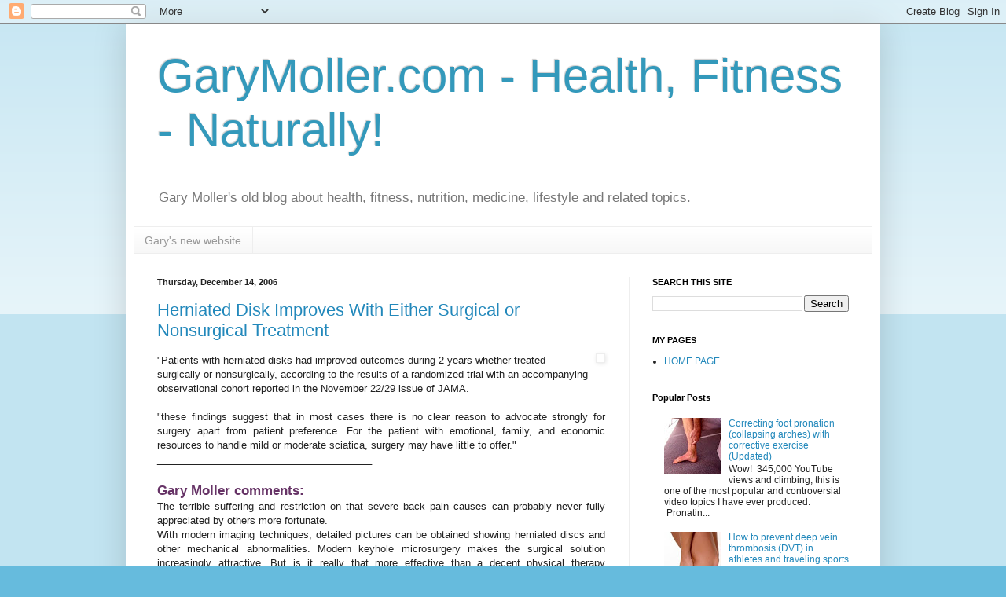

--- FILE ---
content_type: text/html; charset=UTF-8
request_url: http://blog.garymoller.com/2006/12/herniated-disk-improves-with-either.html
body_size: 16652
content:
<!DOCTYPE html>
<html class='v2' dir='ltr' lang='en-GB'>
<head>
<link href='https://www.blogger.com/static/v1/widgets/4128112664-css_bundle_v2.css' rel='stylesheet' type='text/css'/>
<meta content='width=1100' name='viewport'/>
<meta content='text/html; charset=UTF-8' http-equiv='Content-Type'/>
<meta content='blogger' name='generator'/>
<link href='http://blog.garymoller.com/favicon.ico' rel='icon' type='image/x-icon'/>
<link href='http://blog.garymoller.com/2006/12/herniated-disk-improves-with-either.html' rel='canonical'/>
<link rel="alternate" type="application/atom+xml" title="GaryMoller.com - Health, Fitness - Naturally! - Atom" href="http://blog.garymoller.com/feeds/posts/default" />
<link rel="alternate" type="application/rss+xml" title="GaryMoller.com - Health, Fitness - Naturally! - RSS" href="http://blog.garymoller.com/feeds/posts/default?alt=rss" />
<link rel="service.post" type="application/atom+xml" title="GaryMoller.com - Health, Fitness - Naturally! - Atom" href="https://www.blogger.com/feeds/25570835/posts/default" />

<link rel="alternate" type="application/atom+xml" title="GaryMoller.com - Health, Fitness - Naturally! - Atom" href="http://blog.garymoller.com/feeds/2816733003721654441/comments/default" />
<!--Can't find substitution for tag [blog.ieCssRetrofitLinks]-->
<link href='http://www.healthandlifestyle.co.nz/uploaded_images/backandposturesmall33-702249.jpg' rel='image_src'/>
<meta content='http://blog.garymoller.com/2006/12/herniated-disk-improves-with-either.html' property='og:url'/>
<meta content='Herniated Disk Improves With Either Surgical or Nonsurgical Treatment' property='og:title'/>
<meta content=' &quot;Patients with herniated disks had improved outcomes during 2 years whether treated surgically or nonsurgically, according to the results o...' property='og:description'/>
<meta content='https://lh3.googleusercontent.com/blogger_img_proxy/AEn0k_t2BFMsa2jD0ifxHscVvFTxTKcCR21MJ0DAIR6n0rrublM3--mgVJJfy_fNpn90IbZF7iSbOk89p0nh75yokXWz1GDyyPOc35fSMK5YboYsH-Rgh-XxtB7PL99AMeYDDS2o4WjJbIk4U5kmowl7QVGFGK86FSjV=w1200-h630-p-k-no-nu' property='og:image'/>
<title>GaryMoller.com - Health, Fitness - Naturally!: Herniated Disk Improves With Either Surgical or Nonsurgical Treatment</title>
<style id='page-skin-1' type='text/css'><!--
/*
-----------------------------------------------
Blogger Template Style
Name:     Simple
Designer: Blogger
URL:      www.blogger.com
----------------------------------------------- */
/* Content
----------------------------------------------- */
body {
font: normal normal 12px Arial, Tahoma, Helvetica, FreeSans, sans-serif;
color: #222222;
background: #66bbdd none repeat scroll top left;
padding: 0 40px 40px 40px;
}
html body .region-inner {
min-width: 0;
max-width: 100%;
width: auto;
}
h2 {
font-size: 22px;
}
a:link {
text-decoration:none;
color: #2288bb;
}
a:visited {
text-decoration:none;
color: #888888;
}
a:hover {
text-decoration:underline;
color: #33aaff;
}
.body-fauxcolumn-outer .fauxcolumn-inner {
background: transparent url(https://resources.blogblog.com/blogblog/data/1kt/simple/body_gradient_tile_light.png) repeat scroll top left;
_background-image: none;
}
.body-fauxcolumn-outer .cap-top {
position: absolute;
z-index: 1;
height: 400px;
width: 100%;
}
.body-fauxcolumn-outer .cap-top .cap-left {
width: 100%;
background: transparent url(https://resources.blogblog.com/blogblog/data/1kt/simple/gradients_light.png) repeat-x scroll top left;
_background-image: none;
}
.content-outer {
-moz-box-shadow: 0 0 40px rgba(0, 0, 0, .15);
-webkit-box-shadow: 0 0 5px rgba(0, 0, 0, .15);
-goog-ms-box-shadow: 0 0 10px #333333;
box-shadow: 0 0 40px rgba(0, 0, 0, .15);
margin-bottom: 1px;
}
.content-inner {
padding: 10px 10px;
}
.content-inner {
background-color: #ffffff;
}
/* Header
----------------------------------------------- */
.header-outer {
background: transparent none repeat-x scroll 0 -400px;
_background-image: none;
}
.Header h1 {
font: normal normal 60px Arial, Tahoma, Helvetica, FreeSans, sans-serif;
color: #3399bb;
text-shadow: -1px -1px 1px rgba(0, 0, 0, .2);
}
.Header h1 a {
color: #3399bb;
}
.Header .description {
font-size: 140%;
color: #777777;
}
.header-inner .Header .titlewrapper {
padding: 22px 30px;
}
.header-inner .Header .descriptionwrapper {
padding: 0 30px;
}
/* Tabs
----------------------------------------------- */
.tabs-inner .section:first-child {
border-top: 1px solid #eeeeee;
}
.tabs-inner .section:first-child ul {
margin-top: -1px;
border-top: 1px solid #eeeeee;
border-left: 0 solid #eeeeee;
border-right: 0 solid #eeeeee;
}
.tabs-inner .widget ul {
background: #f5f5f5 url(https://resources.blogblog.com/blogblog/data/1kt/simple/gradients_light.png) repeat-x scroll 0 -800px;
_background-image: none;
border-bottom: 1px solid #eeeeee;
margin-top: 0;
margin-left: -30px;
margin-right: -30px;
}
.tabs-inner .widget li a {
display: inline-block;
padding: .6em 1em;
font: normal normal 14px Arial, Tahoma, Helvetica, FreeSans, sans-serif;
color: #999999;
border-left: 1px solid #ffffff;
border-right: 1px solid #eeeeee;
}
.tabs-inner .widget li:first-child a {
border-left: none;
}
.tabs-inner .widget li.selected a, .tabs-inner .widget li a:hover {
color: #000000;
background-color: #eeeeee;
text-decoration: none;
}
/* Columns
----------------------------------------------- */
.main-outer {
border-top: 0 solid #eeeeee;
}
.fauxcolumn-left-outer .fauxcolumn-inner {
border-right: 1px solid #eeeeee;
}
.fauxcolumn-right-outer .fauxcolumn-inner {
border-left: 1px solid #eeeeee;
}
/* Headings
----------------------------------------------- */
div.widget > h2,
div.widget h2.title {
margin: 0 0 1em 0;
font: normal bold 11px Arial, Tahoma, Helvetica, FreeSans, sans-serif;
color: #000000;
}
/* Widgets
----------------------------------------------- */
.widget .zippy {
color: #999999;
text-shadow: 2px 2px 1px rgba(0, 0, 0, .1);
}
.widget .popular-posts ul {
list-style: none;
}
/* Posts
----------------------------------------------- */
h2.date-header {
font: normal bold 11px Arial, Tahoma, Helvetica, FreeSans, sans-serif;
}
.date-header span {
background-color: transparent;
color: #222222;
padding: inherit;
letter-spacing: inherit;
margin: inherit;
}
.main-inner {
padding-top: 30px;
padding-bottom: 30px;
}
.main-inner .column-center-inner {
padding: 0 15px;
}
.main-inner .column-center-inner .section {
margin: 0 15px;
}
.post {
margin: 0 0 25px 0;
}
h3.post-title, .comments h4 {
font: normal normal 22px Arial, Tahoma, Helvetica, FreeSans, sans-serif;
margin: .75em 0 0;
}
.post-body {
font-size: 110%;
line-height: 1.4;
position: relative;
}
.post-body img, .post-body .tr-caption-container, .Profile img, .Image img,
.BlogList .item-thumbnail img {
padding: 2px;
background: #ffffff;
border: 1px solid #eeeeee;
-moz-box-shadow: 1px 1px 5px rgba(0, 0, 0, .1);
-webkit-box-shadow: 1px 1px 5px rgba(0, 0, 0, .1);
box-shadow: 1px 1px 5px rgba(0, 0, 0, .1);
}
.post-body img, .post-body .tr-caption-container {
padding: 5px;
}
.post-body .tr-caption-container {
color: #222222;
}
.post-body .tr-caption-container img {
padding: 0;
background: transparent;
border: none;
-moz-box-shadow: 0 0 0 rgba(0, 0, 0, .1);
-webkit-box-shadow: 0 0 0 rgba(0, 0, 0, .1);
box-shadow: 0 0 0 rgba(0, 0, 0, .1);
}
.post-header {
margin: 0 0 1.5em;
line-height: 1.6;
font-size: 90%;
}
.post-footer {
margin: 20px -2px 0;
padding: 5px 10px;
color: #666666;
background-color: #f9f9f9;
border-bottom: 1px solid #eeeeee;
line-height: 1.6;
font-size: 90%;
}
#comments .comment-author {
padding-top: 1.5em;
border-top: 1px solid #eeeeee;
background-position: 0 1.5em;
}
#comments .comment-author:first-child {
padding-top: 0;
border-top: none;
}
.avatar-image-container {
margin: .2em 0 0;
}
#comments .avatar-image-container img {
border: 1px solid #eeeeee;
}
/* Comments
----------------------------------------------- */
.comments .comments-content .icon.blog-author {
background-repeat: no-repeat;
background-image: url([data-uri]);
}
.comments .comments-content .loadmore a {
border-top: 1px solid #999999;
border-bottom: 1px solid #999999;
}
.comments .comment-thread.inline-thread {
background-color: #f9f9f9;
}
.comments .continue {
border-top: 2px solid #999999;
}
/* Accents
---------------------------------------------- */
.section-columns td.columns-cell {
border-left: 1px solid #eeeeee;
}
.blog-pager {
background: transparent none no-repeat scroll top center;
}
.blog-pager-older-link, .home-link,
.blog-pager-newer-link {
background-color: #ffffff;
padding: 5px;
}
.footer-outer {
border-top: 0 dashed #bbbbbb;
}
/* Mobile
----------------------------------------------- */
body.mobile  {
background-size: auto;
}
.mobile .body-fauxcolumn-outer {
background: transparent none repeat scroll top left;
}
.mobile .body-fauxcolumn-outer .cap-top {
background-size: 100% auto;
}
.mobile .content-outer {
-webkit-box-shadow: 0 0 3px rgba(0, 0, 0, .15);
box-shadow: 0 0 3px rgba(0, 0, 0, .15);
}
.mobile .tabs-inner .widget ul {
margin-left: 0;
margin-right: 0;
}
.mobile .post {
margin: 0;
}
.mobile .main-inner .column-center-inner .section {
margin: 0;
}
.mobile .date-header span {
padding: 0.1em 10px;
margin: 0 -10px;
}
.mobile h3.post-title {
margin: 0;
}
.mobile .blog-pager {
background: transparent none no-repeat scroll top center;
}
.mobile .footer-outer {
border-top: none;
}
.mobile .main-inner, .mobile .footer-inner {
background-color: #ffffff;
}
.mobile-index-contents {
color: #222222;
}
.mobile-link-button {
background-color: #2288bb;
}
.mobile-link-button a:link, .mobile-link-button a:visited {
color: #ffffff;
}
.mobile .tabs-inner .section:first-child {
border-top: none;
}
.mobile .tabs-inner .PageList .widget-content {
background-color: #eeeeee;
color: #000000;
border-top: 1px solid #eeeeee;
border-bottom: 1px solid #eeeeee;
}
.mobile .tabs-inner .PageList .widget-content .pagelist-arrow {
border-left: 1px solid #eeeeee;
}

--></style>
<style id='template-skin-1' type='text/css'><!--
body {
min-width: 960px;
}
.content-outer, .content-fauxcolumn-outer, .region-inner {
min-width: 960px;
max-width: 960px;
_width: 960px;
}
.main-inner .columns {
padding-left: 0;
padding-right: 310px;
}
.main-inner .fauxcolumn-center-outer {
left: 0;
right: 310px;
/* IE6 does not respect left and right together */
_width: expression(this.parentNode.offsetWidth -
parseInt("0") -
parseInt("310px") + 'px');
}
.main-inner .fauxcolumn-left-outer {
width: 0;
}
.main-inner .fauxcolumn-right-outer {
width: 310px;
}
.main-inner .column-left-outer {
width: 0;
right: 100%;
margin-left: -0;
}
.main-inner .column-right-outer {
width: 310px;
margin-right: -310px;
}
#layout {
min-width: 0;
}
#layout .content-outer {
min-width: 0;
width: 800px;
}
#layout .region-inner {
min-width: 0;
width: auto;
}
body#layout div.add_widget {
padding: 8px;
}
body#layout div.add_widget a {
margin-left: 32px;
}
--></style>
<script type='text/javascript'>
        (function(i,s,o,g,r,a,m){i['GoogleAnalyticsObject']=r;i[r]=i[r]||function(){
        (i[r].q=i[r].q||[]).push(arguments)},i[r].l=1*new Date();a=s.createElement(o),
        m=s.getElementsByTagName(o)[0];a.async=1;a.src=g;m.parentNode.insertBefore(a,m)
        })(window,document,'script','https://www.google-analytics.com/analytics.js','ga');
        ga('create', 'UA-2190252-1', 'auto', 'blogger');
        ga('blogger.send', 'pageview');
      </script>
<link href='https://www.blogger.com/dyn-css/authorization.css?targetBlogID=25570835&amp;zx=43b2b639-d218-4b6a-b182-9fe74c752a4a' media='none' onload='if(media!=&#39;all&#39;)media=&#39;all&#39;' rel='stylesheet'/><noscript><link href='https://www.blogger.com/dyn-css/authorization.css?targetBlogID=25570835&amp;zx=43b2b639-d218-4b6a-b182-9fe74c752a4a' rel='stylesheet'/></noscript>
<meta name='google-adsense-platform-account' content='ca-host-pub-1556223355139109'/>
<meta name='google-adsense-platform-domain' content='blogspot.com'/>

<!-- data-ad-client=ca-pub-5777315786127233 -->

</head>
<body class='loading variant-pale'>
<div class='navbar section' id='navbar' name='Navbar'><div class='widget Navbar' data-version='1' id='Navbar1'><script type="text/javascript">
    function setAttributeOnload(object, attribute, val) {
      if(window.addEventListener) {
        window.addEventListener('load',
          function(){ object[attribute] = val; }, false);
      } else {
        window.attachEvent('onload', function(){ object[attribute] = val; });
      }
    }
  </script>
<div id="navbar-iframe-container"></div>
<script type="text/javascript" src="https://apis.google.com/js/platform.js"></script>
<script type="text/javascript">
      gapi.load("gapi.iframes:gapi.iframes.style.bubble", function() {
        if (gapi.iframes && gapi.iframes.getContext) {
          gapi.iframes.getContext().openChild({
              url: 'https://www.blogger.com/navbar/25570835?po\x3d2816733003721654441\x26origin\x3dhttp://blog.garymoller.com',
              where: document.getElementById("navbar-iframe-container"),
              id: "navbar-iframe"
          });
        }
      });
    </script><script type="text/javascript">
(function() {
var script = document.createElement('script');
script.type = 'text/javascript';
script.src = '//pagead2.googlesyndication.com/pagead/js/google_top_exp.js';
var head = document.getElementsByTagName('head')[0];
if (head) {
head.appendChild(script);
}})();
</script>
</div></div>
<div class='body-fauxcolumns'>
<div class='fauxcolumn-outer body-fauxcolumn-outer'>
<div class='cap-top'>
<div class='cap-left'></div>
<div class='cap-right'></div>
</div>
<div class='fauxborder-left'>
<div class='fauxborder-right'></div>
<div class='fauxcolumn-inner'>
</div>
</div>
<div class='cap-bottom'>
<div class='cap-left'></div>
<div class='cap-right'></div>
</div>
</div>
</div>
<div class='content'>
<div class='content-fauxcolumns'>
<div class='fauxcolumn-outer content-fauxcolumn-outer'>
<div class='cap-top'>
<div class='cap-left'></div>
<div class='cap-right'></div>
</div>
<div class='fauxborder-left'>
<div class='fauxborder-right'></div>
<div class='fauxcolumn-inner'>
</div>
</div>
<div class='cap-bottom'>
<div class='cap-left'></div>
<div class='cap-right'></div>
</div>
</div>
</div>
<div class='content-outer'>
<div class='content-cap-top cap-top'>
<div class='cap-left'></div>
<div class='cap-right'></div>
</div>
<div class='fauxborder-left content-fauxborder-left'>
<div class='fauxborder-right content-fauxborder-right'></div>
<div class='content-inner'>
<header>
<div class='header-outer'>
<div class='header-cap-top cap-top'>
<div class='cap-left'></div>
<div class='cap-right'></div>
</div>
<div class='fauxborder-left header-fauxborder-left'>
<div class='fauxborder-right header-fauxborder-right'></div>
<div class='region-inner header-inner'>
<div class='header section' id='header' name='Header'><div class='widget Header' data-version='1' id='Header1'>
<div id='header-inner'>
<div class='titlewrapper'>
<h1 class='title'>
<a href='http://blog.garymoller.com/'>
GaryMoller.com - Health, Fitness - Naturally!
</a>
</h1>
</div>
<div class='descriptionwrapper'>
<p class='description'><span>Gary Moller's old blog about health, fitness, nutrition, medicine, lifestyle and related topics.</span></p>
</div>
</div>
</div></div>
</div>
</div>
<div class='header-cap-bottom cap-bottom'>
<div class='cap-left'></div>
<div class='cap-right'></div>
</div>
</div>
</header>
<div class='tabs-outer'>
<div class='tabs-cap-top cap-top'>
<div class='cap-left'></div>
<div class='cap-right'></div>
</div>
<div class='fauxborder-left tabs-fauxborder-left'>
<div class='fauxborder-right tabs-fauxborder-right'></div>
<div class='region-inner tabs-inner'>
<div class='tabs section' id='crosscol' name='Cross-column'><div class='widget PageList' data-version='1' id='PageList1'>
<h2>Gary's new website</h2>
<div class='widget-content'>
<ul>
<li>
<a href='http://www.garymoller.com/'>Gary's new website</a>
</li>
</ul>
<div class='clear'></div>
</div>
</div></div>
<div class='tabs no-items section' id='crosscol-overflow' name='Cross-Column 2'></div>
</div>
</div>
<div class='tabs-cap-bottom cap-bottom'>
<div class='cap-left'></div>
<div class='cap-right'></div>
</div>
</div>
<div class='main-outer'>
<div class='main-cap-top cap-top'>
<div class='cap-left'></div>
<div class='cap-right'></div>
</div>
<div class='fauxborder-left main-fauxborder-left'>
<div class='fauxborder-right main-fauxborder-right'></div>
<div class='region-inner main-inner'>
<div class='columns fauxcolumns'>
<div class='fauxcolumn-outer fauxcolumn-center-outer'>
<div class='cap-top'>
<div class='cap-left'></div>
<div class='cap-right'></div>
</div>
<div class='fauxborder-left'>
<div class='fauxborder-right'></div>
<div class='fauxcolumn-inner'>
</div>
</div>
<div class='cap-bottom'>
<div class='cap-left'></div>
<div class='cap-right'></div>
</div>
</div>
<div class='fauxcolumn-outer fauxcolumn-left-outer'>
<div class='cap-top'>
<div class='cap-left'></div>
<div class='cap-right'></div>
</div>
<div class='fauxborder-left'>
<div class='fauxborder-right'></div>
<div class='fauxcolumn-inner'>
</div>
</div>
<div class='cap-bottom'>
<div class='cap-left'></div>
<div class='cap-right'></div>
</div>
</div>
<div class='fauxcolumn-outer fauxcolumn-right-outer'>
<div class='cap-top'>
<div class='cap-left'></div>
<div class='cap-right'></div>
</div>
<div class='fauxborder-left'>
<div class='fauxborder-right'></div>
<div class='fauxcolumn-inner'>
</div>
</div>
<div class='cap-bottom'>
<div class='cap-left'></div>
<div class='cap-right'></div>
</div>
</div>
<!-- corrects IE6 width calculation -->
<div class='columns-inner'>
<div class='column-center-outer'>
<div class='column-center-inner'>
<div class='main section' id='main' name='Main'><div class='widget Blog' data-version='1' id='Blog1'>
<div class='blog-posts hfeed'>

          <div class="date-outer">
        
<h2 class='date-header'><span>Thursday, December 14, 2006</span></h2>

          <div class="date-posts">
        
<div class='post-outer'>
<div class='post hentry uncustomized-post-template' itemprop='blogPost' itemscope='itemscope' itemtype='http://schema.org/BlogPosting'>
<meta content='http://www.healthandlifestyle.co.nz/uploaded_images/backandposturesmall33-702249.jpg' itemprop='image_url'/>
<meta content='25570835' itemprop='blogId'/>
<meta content='2816733003721654441' itemprop='postId'/>
<a name='2816733003721654441'></a>
<h3 class='post-title entry-title' itemprop='name'>
<a href='http://www.medscape.com/viewarticle/548119'>Herniated Disk Improves With Either Surgical or Nonsurgical Treatment</a>
</h3>
<div class='post-header'>
<div class='post-header-line-1'></div>
</div>
<div class='post-body entry-content' id='post-body-2816733003721654441' itemprop='description articleBody'>
<a href="http://www.healthandlifestyle.co.nz/uploaded_images/backandposturesmall33-706544.jpg"><img alt="" border="0" src="http://www.healthandlifestyle.co.nz/uploaded_images/backandposturesmall33-702249.jpg" style="FLOAT: right; MARGIN: 0px 0px 10px 10px; CURSOR: hand" /></a> "Patients with herniated disks had improved outcomes during 2 years whether treated surgically or nonsurgically, according to the results of a randomized trial with an accompanying observational cohort reported in the November 22/29 issue of JAMA.<br /><div align="justify"></div><br /><div align="justify">"these findings suggest that in most cases there is no clear reason to advocate strongly for surgery apart from patient preference. For the patient with emotional, family, and economic resources to handle mild or moderate sciatica, surgery may have little to offer."</div><div align="justify">_______________________________________</div><br /><div align="justify"><strong><span style="COLOR: rgb(102,51,102);font-size:130%;" >Gary Moller comments:</span></strong><br /></div><div align="justify">The terrible suffering and restriction on that severe back pain causes can probably never fully appreciated by others more fortunate. </div><div align="justify">With modern imaging techniques, detailed pictures can be obtained showing herniated discs and other mechanical abnormalities. Modern keyhole microsurgery makes the surgical solution increasingly attractive. But is it really that more effective than a decent physical therapy programme and the progress made by Mother Nature herself over time?<span class="fullpost"> This study, and many others over many years, show little extra benefit in most cases of going down the surgical track.</div><br /><div align="justify">In most cases surgery must still be supported by months of progressive exercise to regain as close to full strength and mobility. This is more or less the same path as the non-surgical treatment approach anyway. Over the long term, there is little to separate the two paths in terms of final destination. I know that from experience of working in back rehabiliation for about 15 years.</div><br /><div align="justify">If you are suffering back pain; unless you are losing sensation and function, then my advice is to take your time with deciding whether or not to take the surgical path to recovery. </div><br /><div align="justify">Get the imaging done by MRI or ultrasound (DO NOT allow your internal organs to be irradiated by a cancer producing CT Scan). Discuss the results and the need for surgery with your specialist.  Before making a final decision, if surgeryt is recommended, take the results of the imaging away with you and consult a range of back experts who have been in practice for at least 10 years - a physiotherapist, chiropractor, osteopath, various doctors and don't forget the Chinese therapist with the incomprehensible qualifications. If you undergo any treatment with any of them, do not allow any procedure to continue if you feel uncomfortable - tell the therapist to stop and discuss your concerns. Sometimes a regime as simple as a proper exercise programme, massage, stretching and a few key nutritional supplements can give gradual and lasting relief.<br /></div><div align="justify"></div><br /><div align="justify">All surgery involves an element of risk. The outcome is never assured. The big worry nowadays is hospital based infections. Ask your Dr what the post-operation infection rate is in the hospital you are being referred to. If he/she does not know, you should insist on finding out. Hospitals prefer to keep this kind of information quiet for obvious reasons. Your Dr should know and so should you.</div><br /><div align="justify"></div><br /><div align="justify">If you have back pain or a friend or relative who is suffering, a good present for the Xmas stocking is my book on <strong><a href="http://www.healthandlifestyle.co.nz/backpain/">Back Pain</a></strong>. You are always welcome to<a href="mailto:gary@healthandlifestyle.co.nz"> write in </a>with your questions and concerns.</div></span>
<div style='clear: both;'></div>
</div>
<div class='post-footer'>
<div class='post-footer-line post-footer-line-1'>
<span class='post-author vcard'>
</span>
<span class='post-timestamp'>
at
<meta content='http://blog.garymoller.com/2006/12/herniated-disk-improves-with-either.html' itemprop='url'/>
<a class='timestamp-link' href='http://blog.garymoller.com/2006/12/herniated-disk-improves-with-either.html' rel='bookmark' title='permanent link'><abbr class='published' itemprop='datePublished' title='2006-12-14T20:49:00+13:00'>Thursday, December 14, 2006</abbr></a>
</span>
<span class='post-comment-link'>
</span>
<span class='post-icons'>
<span class='item-action'>
<a href='https://www.blogger.com/email-post/25570835/2816733003721654441' title='Email Post'>
<img alt='' class='icon-action' height='13' src='https://resources.blogblog.com/img/icon18_email.gif' width='18'/>
</a>
</span>
<span class='item-control blog-admin pid-262826574'>
<a href='https://www.blogger.com/post-edit.g?blogID=25570835&postID=2816733003721654441&from=pencil' title='Edit Post'>
<img alt='' class='icon-action' height='18' src='https://resources.blogblog.com/img/icon18_edit_allbkg.gif' width='18'/>
</a>
</span>
</span>
<div class='post-share-buttons goog-inline-block'>
<a class='goog-inline-block share-button sb-email' href='https://www.blogger.com/share-post.g?blogID=25570835&postID=2816733003721654441&target=email' target='_blank' title='Email This'><span class='share-button-link-text'>Email This</span></a><a class='goog-inline-block share-button sb-blog' href='https://www.blogger.com/share-post.g?blogID=25570835&postID=2816733003721654441&target=blog' onclick='window.open(this.href, "_blank", "height=270,width=475"); return false;' target='_blank' title='BlogThis!'><span class='share-button-link-text'>BlogThis!</span></a><a class='goog-inline-block share-button sb-twitter' href='https://www.blogger.com/share-post.g?blogID=25570835&postID=2816733003721654441&target=twitter' target='_blank' title='Share to X'><span class='share-button-link-text'>Share to X</span></a><a class='goog-inline-block share-button sb-facebook' href='https://www.blogger.com/share-post.g?blogID=25570835&postID=2816733003721654441&target=facebook' onclick='window.open(this.href, "_blank", "height=430,width=640"); return false;' target='_blank' title='Share to Facebook'><span class='share-button-link-text'>Share to Facebook</span></a><a class='goog-inline-block share-button sb-pinterest' href='https://www.blogger.com/share-post.g?blogID=25570835&postID=2816733003721654441&target=pinterest' target='_blank' title='Share to Pinterest'><span class='share-button-link-text'>Share to Pinterest</span></a>
</div>
</div>
<div class='post-footer-line post-footer-line-2'>
<span class='post-labels'>
Labels:
<a href='http://blog.garymoller.com/search/label/back%20pain' rel='tag'>back pain</a>,
<a href='http://blog.garymoller.com/search/label/exercise' rel='tag'>exercise</a>,
<a href='http://blog.garymoller.com/search/label/medicine' rel='tag'>medicine</a>,
<a href='http://blog.garymoller.com/search/label/surgery' rel='tag'>surgery</a>
</span>
</div>
<div class='post-footer-line post-footer-line-3'>
<span class='post-location'>
</span>
</div>
</div>
</div>
<div class='comments' id='comments'>
<a name='comments'></a>
<h4>No comments:</h4>
<div id='Blog1_comments-block-wrapper'>
<dl class='avatar-comment-indent' id='comments-block'>
</dl>
</div>
<p class='comment-footer'>
<a href='https://www.blogger.com/comment/fullpage/post/25570835/2816733003721654441' onclick='javascript:window.open(this.href, "bloggerPopup", "toolbar=0,location=0,statusbar=1,menubar=0,scrollbars=yes,width=640,height=500"); return false;'>Post a Comment</a>
</p>
</div>
</div>
<div class='inline-ad'>
<script type="text/javascript"><!--
google_ad_client = "ca-pub-5777315786127233";
google_ad_host = "ca-host-pub-1556223355139109";
google_ad_host_channel = "L0007";
/* garymoller_main_Blog1_468x60_as */
google_ad_slot = "8321330289";
google_ad_width = 468;
google_ad_height = 60;
//-->
</script>
<script type="text/javascript"
src="http://pagead2.googlesyndication.com/pagead/show_ads.js">
</script>
</div>

        </div></div>
      
</div>
<div class='blog-pager' id='blog-pager'>
<span id='blog-pager-newer-link'>
<a class='blog-pager-newer-link' href='http://blog.garymoller.com/2006/12/one-of-pinochets-torture-victims.html' id='Blog1_blog-pager-newer-link' title='Newer Post'>Newer Post</a>
</span>
<span id='blog-pager-older-link'>
<a class='blog-pager-older-link' href='http://blog.garymoller.com/2006/12/commute-your-way-to-fitness.html' id='Blog1_blog-pager-older-link' title='Older Post'>Older Post</a>
</span>
<a class='home-link' href='http://blog.garymoller.com/'>Home</a>
</div>
<div class='clear'></div>
<div class='post-feeds'>
<div class='feed-links'>
Subscribe to:
<a class='feed-link' href='http://blog.garymoller.com/feeds/2816733003721654441/comments/default' target='_blank' type='application/atom+xml'>Post Comments (Atom)</a>
</div>
</div>
</div></div>
</div>
</div>
<div class='column-left-outer'>
<div class='column-left-inner'>
<aside>
</aside>
</div>
</div>
<div class='column-right-outer'>
<div class='column-right-inner'>
<aside>
<div class='sidebar section' id='sidebar-right-1'><div class='widget BlogSearch' data-version='1' id='BlogSearch1'>
<h2 class='title'>SEARCH THIS SITE</h2>
<div class='widget-content'>
<div id='BlogSearch1_form'>
<form action='http://blog.garymoller.com/search' class='gsc-search-box' target='_top'>
<table cellpadding='0' cellspacing='0' class='gsc-search-box'>
<tbody>
<tr>
<td class='gsc-input'>
<input autocomplete='off' class='gsc-input' name='q' size='10' title='search' type='text' value=''/>
</td>
<td class='gsc-search-button'>
<input class='gsc-search-button' title='search' type='submit' value='Search'/>
</td>
</tr>
</tbody>
</table>
</form>
</div>
</div>
<div class='clear'></div>
</div><div class='widget LinkList' data-version='1' id='LinkList3'>
<h2>MY PAGES</h2>
<div class='widget-content'>
<ul>
<li><a href='http://www.garymoller.com/'>HOME PAGE</a></li>
</ul>
<div class='clear'></div>
</div>
</div><div class='widget PopularPosts' data-version='1' id='PopularPosts1'>
<h2>Popular Posts</h2>
<div class='widget-content popular-posts'>
<ul>
<li>
<div class='item-content'>
<div class='item-thumbnail'>
<a href='http://blog.garymoller.com/2012/01/correcting-foot-pronation-collapsing.html' target='_blank'>
<img alt='' border='0' src='https://lh3.googleusercontent.com/blogger_img_proxy/AEn0k_tkwdU8P3eusfrr2uT-7YSt0haPKewzhvFYbwJB4euAOIoPMwamFq5xVIqTvsct45QxGFMhsuBDDKsTsujhnH1xaZNa5TjWHnWn0IYOSY2qsnM8=w72-h72-n-k-no-nu'/>
</a>
</div>
<div class='item-title'><a href='http://blog.garymoller.com/2012/01/correcting-foot-pronation-collapsing.html'>Correcting foot pronation (collapsing arches) with corrective exercise (Updated)</a></div>
<div class='item-snippet'>    Wow! &#160;345,000 YouTube views and climbing, this is one of the most popular and controversial video topics I have ever produced. &#160;Pronatin...</div>
</div>
<div style='clear: both;'></div>
</li>
<li>
<div class='item-content'>
<div class='item-thumbnail'>
<a href='http://blog.garymoller.com/2008/01/how-to-prevent-deep-vein-thrombosis-in.html' target='_blank'>
<img alt='' border='0' src='https://lh3.googleusercontent.com/blogger_img_proxy/[base64]w72-h72-p-k-no-nu'/>
</a>
</div>
<div class='item-title'><a href='http://blog.garymoller.com/2008/01/how-to-prevent-deep-vein-thrombosis-in.html'>How to prevent deep vein thrombosis (DVT) in athletes and traveling sports teams (updated 5/3/2014)</a></div>
<div class='item-snippet'> Introduction  Deep vein thrombosis (DVT, phlebitis) among  apparently healthy men and women is disturbingly common.&#160; I will see as many as ...</div>
</div>
<div style='clear: both;'></div>
</li>
<li>
<div class='item-content'>
<div class='item-thumbnail'>
<a href='http://blog.garymoller.com/2010/06/help-needed-for-poor-circulation-to.html' target='_blank'>
<img alt='' border='0' src='https://blogger.googleusercontent.com/img/b/R29vZ2xl/AVvXsEj0NsRST27TfeO478RofFIrbD9yoKfVzHBZkrGnJIhGi072olXorZwtSiaOfiiFvUK2O-WX4pn4P84crkIoUM-2-Vvc3GN1CyqVYYYCdz9cUwOJcwHEGt4PG0BWZg6XPPpw33E1/w72-h72-p-k-no-nu/leg+2+june+2008+P1030442.jpg'/>
</a>
</div>
<div class='item-title'><a href='http://blog.garymoller.com/2010/06/help-needed-for-poor-circulation-to.html'>Help needed for poor circulation to legs - Red necrosis (updated 26/01/15)</a></div>
<div class='item-snippet'>   Before intervention   Hi Gary,   I was browsing through your website and saw your article on leg circulation :   I have the exact same ai...</div>
</div>
<div style='clear: both;'></div>
</li>
<li>
<div class='item-content'>
<div class='item-thumbnail'>
<a href='http://blog.garymoller.com/2010/03/young-gymnast-with-osgood-schlatters.html' target='_blank'>
<img alt='' border='0' src='https://blogger.googleusercontent.com/img/b/R29vZ2xl/AVvXsEi9jZ8vY667rlDvreBxfmBRhLK9dfHFIVs4ygETKHA_wxPw4GCIU0EreeqxBbhdnLqvxqhBgx-N5UNahDUeFMBzta-lr2UU7Lb35R7f3y4ky7-xzManKUVYXTcs120uxxOOGMhv/w72-h72-p-k-no-nu/osgood-schlatters.png'/>
</a>
</div>
<div class='item-title'><a href='http://blog.garymoller.com/2010/03/young-gymnast-with-osgood-schlatters.html'>A young gymnast with Osgood-Schlatters Disease</a></div>
<div class='item-snippet'>        Boney bump below knee    Hello Gary   I love receiving your newsletter.   My son is a 13 year old Level 9 gymnast (Level&#39;s go to...</div>
</div>
<div style='clear: both;'></div>
</li>
<li>
<div class='item-content'>
<div class='item-thumbnail'>
<a href='http://blog.garymoller.com/2008/12/poor-circulation-to-legs-natural.html' target='_blank'>
<img alt='' border='0' src='https://blogger.googleusercontent.com/img/b/R29vZ2xl/AVvXsEj0NsRST27TfeO478RofFIrbD9yoKfVzHBZkrGnJIhGi072olXorZwtSiaOfiiFvUK2O-WX4pn4P84crkIoUM-2-Vvc3GN1CyqVYYYCdz9cUwOJcwHEGt4PG0BWZg6XPPpw33E1/w72-h72-p-k-no-nu/leg+2+june+2008+P1030442.jpg'/>
</a>
</div>
<div class='item-title'><a href='http://blog.garymoller.com/2008/12/poor-circulation-to-legs-natural.html'>Poor Circulation to Legs - Natural Therapies continue to work their magic</a></div>
<div class='item-snippet'>&quot;Hi Gary I hope you had a great Christmas with the family. I thought I would show you these great pictures compared to June of &#160;those l...</div>
</div>
<div style='clear: both;'></div>
</li>
<li>
<div class='item-content'>
<div class='item-thumbnail'>
<a href='http://blog.garymoller.com/2010/03/medial-ankle-pain-following-lateral.html' target='_blank'>
<img alt='' border='0' src='https://blogger.googleusercontent.com/img/b/R29vZ2xl/AVvXsEgRsSyCaz4EdkrpZFUE1OWRGXNE6FWwalcEL3jBPF_Kn9CV-t2JVNzV6REP859FRtY0h4eC_fC0vWnXBM3ncRgoY6MahDbZktzu5Yk19vLsCl5CKYnICQ-lfAfHtzufYDLB4NxW/w72-h72-p-k-no-nu/Ankle+Pain.png'/>
</a>
</div>
<div class='item-title'><a href='http://blog.garymoller.com/2010/03/medial-ankle-pain-following-lateral.html'>Medial ankle pain following a lateral ankle inversion injury</a></div>
<div class='item-snippet'> I am from Korea and I used to be college basketball player but recently moved to U.S. &#160;I had superior athlete body shape before I injured m...</div>
</div>
<div style='clear: both;'></div>
</li>
<li>
<div class='item-content'>
<div class='item-thumbnail'>
<a href='http://blog.garymoller.com/2009/08/i-have-knee-pain-and-feel-like-it-might.html' target='_blank'>
<img alt='' border='0' src='https://blogger.googleusercontent.com/img/b/R29vZ2xl/AVvXsEg05eqp3RJos777FwpUq2Jq1LOHYgXoaODGusb6oFB-Zogy8nbj-OOznbDuH9sJh54A5QlFGTDUs8YfeNnUUXTLzhRLhDJhLNQb_-_WJ0gWx-Ykrt3cPvfCiODfoGotLv0fr98m/w72-h72-p-k-no-nu/Medial+Hamstring1.png'/>
</a>
</div>
<div class='item-title'><a href='http://blog.garymoller.com/2009/08/i-have-knee-pain-and-feel-like-it-might.html'>Adductor hamstring muscle pain and I have knee pain and feel like it might give way</a></div>
<div class='item-snippet'>  Rear view of leg: Take careful noted of the red  muscle that runs up the side of the&#160;leg    &quot;I have a question for the PGDipRehab PGD...</div>
</div>
<div style='clear: both;'></div>
</li>
<li>
<div class='item-content'>
<div class='item-thumbnail'>
<a href='http://blog.garymoller.com/2008/10/i-have-shin-pain-just-two-weeks-out.html' target='_blank'>
<img alt='' border='0' src='https://blogger.googleusercontent.com/img/b/R29vZ2xl/AVvXsEj42JeQULwmanBygD6-azviDRpstVwNiGFKdIkUnRMua-CWQNDg_SKIW4ugJiF6wmiYpeusARjwx5iVkmP2W5rmTpA77l4pSHvrcLS_OeuFRab7Vsns6spPVqPHiADqVJcfmJC9/w72-h72-p-k-no-nu/Lorraine+Osaka88.jpg'/>
</a>
</div>
<div class='item-title'><a href='http://blog.garymoller.com/2008/10/i-have-shin-pain-just-two-weeks-out.html'>I have shin/calf muscle pain just two weeks out from running a marathon!</a></div>
<div class='item-snippet'>   Lorraine Moller winning Osaka with ease.   &quot;Hi Gary   I have been following your training programme for the Auckland marathon. Thing...</div>
</div>
<div style='clear: both;'></div>
</li>
<li>
<div class='item-content'>
<div class='item-thumbnail'>
<a href='http://blog.garymoller.com/2009/10/heel-spurs-is-there-any-danger-in-one.html' target='_blank'>
<img alt='' border='0' src='https://blogger.googleusercontent.com/img/b/R29vZ2xl/AVvXsEgNv2YWjhTtGfaQU4IVfDgRoguGENfIwyn4o57DUyQYxJon97O6oHZbikkiNvlRvzaWZAo17dBVcZSUIsptMqI0GrRm3tzY5TQ37KRuoOhDlJQmVIGZREHByTHvV0fsni91AjFw/w72-h72-p-k-no-nu/Cortisone+ankle.png'/>
</a>
</div>
<div class='item-title'><a href='http://blog.garymoller.com/2009/10/heel-spurs-is-there-any-danger-in-one.html'>Heel spurs - Is there any danger in one cortisone shot to each heel?</a></div>
<div class='item-snippet'>Gary  I am 53 and suffering from heel spurs. I tried off the shelf orthotics and am going to a custom in a few days. Trying to prevent surge...</div>
</div>
<div style='clear: both;'></div>
</li>
<li>
<div class='item-content'>
<div class='item-thumbnail'>
<a href='http://blog.garymoller.com/2008/08/ankle-and-tendon-pain-in-teenager.html' target='_blank'>
<img alt='' border='0' src='https://lh3.googleusercontent.com/blogger_img_proxy/AEn0k_uk1xQaiZVdrhbNJO-zmlk5Fjy43xugO2_MmcQCgKwdDxz6BHvkQmxgkC0qQgX0Ou7czMF_IhLwBoLhm2tEu2SpGIVHfV3R5gkxYH5vBUCsFYOUGa3HYkbRAwGy=w72-h72-p-k-no-nu'/>
</a>
</div>
<div class='item-title'><a href='http://blog.garymoller.com/2008/08/ankle-and-tendon-pain-in-teenager.html'>Ankle and tendon pain in a teenager</a></div>
<div class='item-snippet'>&quot;Hi Gary I have a 17 year old daughter with a  foot problem. Whenever she walks on hard surfaces(  pavements) for a couple of hours she...</div>
</div>
<div style='clear: both;'></div>
</li>
</ul>
<div class='clear'></div>
</div>
</div><div class='widget BlogList' data-version='1' id='BlogList1'>
<h2 class='title'>My Blog List</h2>
<div class='widget-content'>
<div class='blog-list-container' id='BlogList1_container'>
<ul id='BlogList1_blogs'>
<li style='display: block;'>
<div class='blog-icon'>
<img data-lateloadsrc='https://lh3.googleusercontent.com/blogger_img_proxy/AEn0k_tyNKBB8AXV0qMN4z7gn45HxuhzLG1bAXK9lIWKK1iht8ozwGFPU1dCXsXZkgiPtX-Gjtc3yHQgUCldwWPV_EpYnWd14arg8lenKpHqroFTgTa6ShjrPZQ=s16-w16-h16' height='16' width='16'/>
</div>
<div class='blog-content'>
<div class='blog-title'>
<a href='http://conditioningresearch.blogspot.com/' target='_blank'>
Conditioning Research</a>
</div>
<div class='item-content'>
<span class='item-title'>
<a href='http://conditioningresearch.blogspot.com/2025/11/a-definition-of-exercise.html' target='_blank'>
A definition of exercise
</a>
</span>

                      -
                    
<span class='item-snippet'>


I'm just posting this here as a reference.

Ken Hutchins has developed his very precise definition of exercise:

*Exercise is a process whereby the body pe...
</span>
</div>
</div>
<div style='clear: both;'></div>
</li>
<li style='display: block;'>
<div class='blog-icon'>
<img data-lateloadsrc='https://lh3.googleusercontent.com/blogger_img_proxy/AEn0k_t8uIhDdLgiQ5aoxSsgZHT4xwWH5wpnMPvRGN0YNtw-MitXWAi5U0_XYP6hlRarrMgvvoeOak_Vc0VcXKfKmcXp_NDIc0NCtAw=s16-w16-h16' height='16' width='16'/>
</div>
<div class='blog-content'>
<div class='blog-title'>
<a href='http://blog.garymoller.com/' target='_blank'>
GaryMoller.com - Health, Fitness - Naturally!</a>
</div>
<div class='item-content'>
<span class='item-title'>
<a href='http://blog.garymoller.com/2014/04/more-about-athlete-heart.html' target='_blank'>
More about the "Athlete Heart"
</a>
</span>

                      -
                    
<span class='item-snippet'>
 *Press release:*
Triathlete fiance of Hewitt suffers heart attack French triathlete Laurent 
Vidal, fiance of Kiwi competitor Andrea Hewitt, is in hospital ...
</span>
</div>
</div>
<div style='clear: both;'></div>
</li>
<li style='display: block;'>
<div class='blog-icon'>
<img data-lateloadsrc='https://lh3.googleusercontent.com/blogger_img_proxy/AEn0k_syPRQ7aORZePBDOwUxrdJ6ZfmW-Z0dC9o2g4_XDYzvjEMfXXfTmm60B2bMQr3DqseEvl9lMj9JMJSqk7K1TRqNI5y-IHBg5d7opEWo5g=s16-w16-h16' height='16' width='16'/>
</div>
<div class='blog-content'>
<div class='blog-title'>
<a href='http://mazzamoller.blogspot.com/' target='_blank'>
Mary-Ann Moller's Fitness and Nutrition Blog</a>
</div>
<div class='item-content'>
<span class='item-title'>
<a href='http://mazzamoller.blogspot.com/2013/01/why-biggest-loser-and-boot-camp-style.html' target='_blank'>
Why &#8216;The Biggest Loser&#8217; and &#8216;Boot Camp&#8217; style workouts are a bad idea for 
the sedentary population.
</a>
</span>

                      -
                    
<span class='item-snippet'>
Programmes such as The Biggest Loser show morbidly obese individuals 
undertaking painful boot camp style exercise programmes which glorify 
unhealthy and ra...
</span>
</div>
</div>
<div style='clear: both;'></div>
</li>
<li style='display: block;'>
<div class='blog-icon'>
<img data-lateloadsrc='https://lh3.googleusercontent.com/blogger_img_proxy/AEn0k_sCQUZ7ITWADQiyiOpUie4OZRH50iBpeWyKAzacW5KaKeLI1PPt-vQLsOnJstRpQw2SWli4kJszeUd4pdKjKEQQoXe6jp4iMY1ht-pXScInMw=s16-w16-h16' height='16' width='16'/>
</div>
<div class='blog-content'>
<div class='blog-title'>
<a href='http://sickquestions.blogspot.com/' target='_blank'>
It's a question of health</a>
</div>
<div class='item-content'>
<span class='item-title'>
<a href='http://sickquestions.blogspot.com/2011/12/with-tear-in-my-eye-i-say-good-bye-to.html' target='_blank'>
With a tear in my eye, I say good bye to the Bill of Rights.
</a>
</span>

                      -
                    
<span class='item-snippet'>
I never thought I&#8217;d become political. I used to turn a blind eye to 
elections, mainstream news and the various bills and laws passed. I put my 
energies int...
</span>
</div>
</div>
<div style='clear: both;'></div>
</li>
</ul>
<div class='clear'></div>
</div>
</div>
</div></div>
<table border='0' cellpadding='0' cellspacing='0' class='section-columns columns-2'>
<tbody>
<tr>
<td class='first columns-cell'>
<div class='sidebar section' id='sidebar-right-2-1'><div class='widget AdSense' data-version='1' id='AdSense1'>
<div class='widget-content'>
<script type="text/javascript"><!--
google_ad_client="pub-5777315786127233";
google_ad_host="pub-1556223355139109";
google_ad_width=160;
google_ad_height=600;
google_ad_format="160x600_as";
google_ad_type="text";
google_ad_host_channel="0001";
google_color_border="FFFFFF";
google_color_bg="FFFFFF";
google_color_link="2C6BB0";
google_color_url="2C6BB0";
google_color_text="333333";
//--></script>
<script type="text/javascript"
  src="http://pagead2.googlesyndication.com/pagead/show_ads.js">
</script>
<div class='clear'></div>
</div>
</div></div>
</td>
<td class='columns-cell'>
<div class='sidebar section' id='sidebar-right-2-2'><div class='widget LinkList' data-version='1' id='LinkList1'>
<h2>Recommended Websites</h2>
<div class='widget-content'>
<ul>
<li><a href='http://www.x-raytechnicianschools.org/go-beyond-google-50-excellent-health-search-engines/'>50 Excellent Health Search Engines</a></li>
<li><a href='http://adrenalfatigue.co.nz/'>Adrenal Fatigue</a></li>
<li><a href='http://www.gilliansanson.com/'>Gillian Sanson</a></li>
<li><a href='http://www.kingarthurusa.com/www.kingarthurusa.com/Home.html'>King Arthur USA</a></li>
<li><a href='http://runwitharthurlydiard.blogspot.com/'>Run With Arthur Lydiard</a></li>
<li><a href='http://www.safefood.org.nz/index.php'>Safe Food Campaign</a></li>
<li><a href='http://www.sherryelton.co.nz/'>Sherry Elton</a></li>
<li><a href='http://www.tendonitisexpert.com/'>Tendonitis Expert</a></li>
<li><a href='http://www.vitamindcouncil.org/'>Vitamin D Council</a></li>
<li><a href='http://www.metservice.co.nz/public/maps/rain-wellington-latest.html'>Wellington Weather Radar</a></li>
<li><a href='http://www.westonaprice.org/'>Weston Price Foundation</a></li>
<li><a href='http://www.womensquest.com/newsletters/dec08.htm'>Women's Quest</a></li>
<li><a href='http://pi-bill-articles.blogspot.com/'>cholesterol and Statins</a></li>
</ul>
<div class='clear'></div>
</div>
</div></div>
</td>
</tr>
</tbody>
</table>
<div class='sidebar section' id='sidebar-right-3'><div class='widget HTML' data-version='1' id='HTML2'>
<h2 class='title'>E-Books that I recommend</h2>
<div class='widget-content'>
<iframe style="width:120px;height:240px;" marginwidth="0" marginheight="0" scrolling="no" frameborder="0" src="//ws-na.amazon-adsystem.com/widgets/q?ServiceVersion=20070822&OneJS=1&Operation=GetAdHtml&MarketPlace=US&source=ac&ref=qf_sp_asin_til&ad_type=product_link&tracking_id=garymollerc08-20&marketplace=amazon&region=US&placement=B00C5JLD9Q&asins=B00C5JLD9Q&linkId=R2JIGR4FBEBRRNTP&show_border=true&link_opens_in_new_window=true">
</iframe>



If you can handle being shocked, this is essential reading for all people:
<p>
<iframe style="width:120px;height:240px;" marginwidth="0" marginheight="0" scrolling="no" frameborder="0" src="//ws-na.amazon-adsystem.com/widgets/q?ServiceVersion=20070822&OneJS=1&Operation=GetAdHtml&MarketPlace=US&source=ac&ref=qf_sp_asin_til&ad_type=product_link&tracking_id=gazzamolleramazon-20&marketplace=amazon&region=US&placement=B00EJWYG7S&asins=B00EJWYG7S&linkId=V5YDCVAFQRJNDBDS&show_border=true&link_opens_in_new_window=true">
</iframe>


<p>
If you are bothered by candida or any yeast and fungal infections: This comprehensive E-Book by Dr Eric Bakker is your best guide to a life-long relief!
</p>
<a href="http://7a40e3vek3fykub725s9h4vz5l.hop.clickbank.net/" target="_top">Click Here!</a>
<p></p></p>
</div>
<div class='clear'></div>
</div></div>
</aside>
</div>
</div>
</div>
<div style='clear: both'></div>
<!-- columns -->
</div>
<!-- main -->
</div>
</div>
<div class='main-cap-bottom cap-bottom'>
<div class='cap-left'></div>
<div class='cap-right'></div>
</div>
</div>
<footer>
<div class='footer-outer'>
<div class='footer-cap-top cap-top'>
<div class='cap-left'></div>
<div class='cap-right'></div>
</div>
<div class='fauxborder-left footer-fauxborder-left'>
<div class='fauxborder-right footer-fauxborder-right'></div>
<div class='region-inner footer-inner'>
<div class='foot section' id='footer-1'><div class='widget AdSense' data-version='1' id='AdSense2'>
<div class='widget-content'>
<script type="text/javascript"><!--
google_ad_client="pub-5777315786127233";
google_ad_host="pub-1556223355139109";
google_ad_width=468;
google_ad_height=60;
google_ad_format="468x60_as";
google_ad_type="text_image";
google_ad_host_channel="0001";
google_color_border="335577";
google_color_bg="335577";
google_color_link="FFFFFF";
google_color_url="445566";
google_color_text="FFFFFF";
//--></script>
<script type="text/javascript"
  src="http://pagead2.googlesyndication.com/pagead/show_ads.js">
</script>
<div class='clear'></div>
</div>
</div></div>
<table border='0' cellpadding='0' cellspacing='0' class='section-columns columns-2'>
<tbody>
<tr>
<td class='first columns-cell'>
<div class='foot section' id='footer-2-1'><div class='widget Text' data-version='1' id='Text2'>
<h2 class='title'>Disclaimer</h2>
<div class='widget-content'>
<h5 style="font-weight: normal;">     <span style="font-style: italic;">Except where expressly stated, Gary Moller makes no representations about the content and suitability for any purpose of the information contained in the Web Site. It is provided 'as is' without express or implied warranty of any kind. Gary Moller disclaims (to the full extent allowable by law), all warranties with regard to this information, including any advertisements, including all implied warranties as to merchantability or fitness for use. Gary Moller shall not be liable for any damages whatsoever including any special, indirect or consequential damages resulting from loss of use, data or profits, whether in an action in contract, negligence or other tort, arising out of or in connection with access to the Web Site or the use or performance of information contained in it. The advice given in the Web Site is for education purposes only and should never be used to over-ride professional medical advice or intended to preclude consulting a medical practitioner.</span></h5>
</div>
<div class='clear'></div>
</div></div>
</td>
<td class='columns-cell'>
<div class='foot no-items section' id='footer-2-2'></div>
</td>
</tr>
</tbody>
</table>
<!-- outside of the include in order to lock Attribution widget -->
<div class='foot section' id='footer-3' name='Footer'><div class='widget Attribution' data-version='1' id='Attribution1'>
<div class='widget-content' style='text-align: center;'>
Gary Moller. Simple theme. Powered by <a href='https://www.blogger.com' target='_blank'>Blogger</a>.
</div>
<div class='clear'></div>
</div></div>
</div>
</div>
<div class='footer-cap-bottom cap-bottom'>
<div class='cap-left'></div>
<div class='cap-right'></div>
</div>
</div>
</footer>
<!-- content -->
</div>
</div>
<div class='content-cap-bottom cap-bottom'>
<div class='cap-left'></div>
<div class='cap-right'></div>
</div>
</div>
</div>
<script type='text/javascript'>
    window.setTimeout(function() {
        document.body.className = document.body.className.replace('loading', '');
      }, 10);
  </script>

<script type="text/javascript" src="https://www.blogger.com/static/v1/widgets/1601900224-widgets.js"></script>
<script type='text/javascript'>
window['__wavt'] = 'AOuZoY6tHyPCkAxM8oVH7Wm0Vu5Fe29o3g:1762657756220';_WidgetManager._Init('//www.blogger.com/rearrange?blogID\x3d25570835','//blog.garymoller.com/2006/12/herniated-disk-improves-with-either.html','25570835');
_WidgetManager._SetDataContext([{'name': 'blog', 'data': {'blogId': '25570835', 'title': 'GaryMoller.com - Health, Fitness - Naturally!', 'url': 'http://blog.garymoller.com/2006/12/herniated-disk-improves-with-either.html', 'canonicalUrl': 'http://blog.garymoller.com/2006/12/herniated-disk-improves-with-either.html', 'homepageUrl': 'http://blog.garymoller.com/', 'searchUrl': 'http://blog.garymoller.com/search', 'canonicalHomepageUrl': 'http://blog.garymoller.com/', 'blogspotFaviconUrl': 'http://blog.garymoller.com/favicon.ico', 'bloggerUrl': 'https://www.blogger.com', 'hasCustomDomain': true, 'httpsEnabled': false, 'enabledCommentProfileImages': true, 'gPlusViewType': 'FILTERED_POSTMOD', 'adultContent': false, 'analyticsAccountNumber': 'UA-2190252-1', 'encoding': 'UTF-8', 'locale': 'en-GB', 'localeUnderscoreDelimited': 'en_gb', 'languageDirection': 'ltr', 'isPrivate': false, 'isMobile': false, 'isMobileRequest': false, 'mobileClass': '', 'isPrivateBlog': false, 'isDynamicViewsAvailable': true, 'feedLinks': '\x3clink rel\x3d\x22alternate\x22 type\x3d\x22application/atom+xml\x22 title\x3d\x22GaryMoller.com - Health, Fitness - Naturally! - Atom\x22 href\x3d\x22http://blog.garymoller.com/feeds/posts/default\x22 /\x3e\n\x3clink rel\x3d\x22alternate\x22 type\x3d\x22application/rss+xml\x22 title\x3d\x22GaryMoller.com - Health, Fitness - Naturally! - RSS\x22 href\x3d\x22http://blog.garymoller.com/feeds/posts/default?alt\x3drss\x22 /\x3e\n\x3clink rel\x3d\x22service.post\x22 type\x3d\x22application/atom+xml\x22 title\x3d\x22GaryMoller.com - Health, Fitness - Naturally! - Atom\x22 href\x3d\x22https://www.blogger.com/feeds/25570835/posts/default\x22 /\x3e\n\n\x3clink rel\x3d\x22alternate\x22 type\x3d\x22application/atom+xml\x22 title\x3d\x22GaryMoller.com - Health, Fitness - Naturally! - Atom\x22 href\x3d\x22http://blog.garymoller.com/feeds/2816733003721654441/comments/default\x22 /\x3e\n', 'meTag': '', 'adsenseClientId': 'ca-pub-5777315786127233', 'adsenseHostId': 'ca-host-pub-1556223355139109', 'adsenseHasAds': true, 'adsenseAutoAds': false, 'boqCommentIframeForm': true, 'loginRedirectParam': '', 'isGoogleEverywhereLinkTooltipEnabled': true, 'view': '', 'dynamicViewsCommentsSrc': '//www.blogblog.com/dynamicviews/4224c15c4e7c9321/js/comments.js', 'dynamicViewsScriptSrc': '//www.blogblog.com/dynamicviews/c2caaa387e6bfa36', 'plusOneApiSrc': 'https://apis.google.com/js/platform.js', 'disableGComments': true, 'interstitialAccepted': false, 'sharing': {'platforms': [{'name': 'Get link', 'key': 'link', 'shareMessage': 'Get link', 'target': ''}, {'name': 'Facebook', 'key': 'facebook', 'shareMessage': 'Share to Facebook', 'target': 'facebook'}, {'name': 'BlogThis!', 'key': 'blogThis', 'shareMessage': 'BlogThis!', 'target': 'blog'}, {'name': 'X', 'key': 'twitter', 'shareMessage': 'Share to X', 'target': 'twitter'}, {'name': 'Pinterest', 'key': 'pinterest', 'shareMessage': 'Share to Pinterest', 'target': 'pinterest'}, {'name': 'Email', 'key': 'email', 'shareMessage': 'Email', 'target': 'email'}], 'disableGooglePlus': true, 'googlePlusShareButtonWidth': 0, 'googlePlusBootstrap': '\x3cscript type\x3d\x22text/javascript\x22\x3ewindow.___gcfg \x3d {\x27lang\x27: \x27en_GB\x27};\x3c/script\x3e'}, 'hasCustomJumpLinkMessage': false, 'jumpLinkMessage': 'Read more', 'pageType': 'item', 'postId': '2816733003721654441', 'postImageUrl': 'http://www.healthandlifestyle.co.nz/uploaded_images/backandposturesmall33-702249.jpg', 'pageName': 'Herniated Disk Improves With Either Surgical or Nonsurgical Treatment', 'pageTitle': 'GaryMoller.com - Health, Fitness - Naturally!: Herniated Disk Improves With Either Surgical or Nonsurgical Treatment'}}, {'name': 'features', 'data': {}}, {'name': 'messages', 'data': {'edit': 'Edit', 'linkCopiedToClipboard': 'Link copied to clipboard', 'ok': 'Ok', 'postLink': 'Post link'}}, {'name': 'template', 'data': {'name': 'Simple', 'localizedName': 'Simple', 'isResponsive': false, 'isAlternateRendering': false, 'isCustom': false, 'variant': 'pale', 'variantId': 'pale'}}, {'name': 'view', 'data': {'classic': {'name': 'classic', 'url': '?view\x3dclassic'}, 'flipcard': {'name': 'flipcard', 'url': '?view\x3dflipcard'}, 'magazine': {'name': 'magazine', 'url': '?view\x3dmagazine'}, 'mosaic': {'name': 'mosaic', 'url': '?view\x3dmosaic'}, 'sidebar': {'name': 'sidebar', 'url': '?view\x3dsidebar'}, 'snapshot': {'name': 'snapshot', 'url': '?view\x3dsnapshot'}, 'timeslide': {'name': 'timeslide', 'url': '?view\x3dtimeslide'}, 'isMobile': false, 'title': 'Herniated Disk Improves With Either Surgical or Nonsurgical Treatment', 'description': ' \x22Patients with herniated disks had improved outcomes during 2 years whether treated surgically or nonsurgically, according to the results o...', 'featuredImage': 'https://lh3.googleusercontent.com/blogger_img_proxy/AEn0k_t2BFMsa2jD0ifxHscVvFTxTKcCR21MJ0DAIR6n0rrublM3--mgVJJfy_fNpn90IbZF7iSbOk89p0nh75yokXWz1GDyyPOc35fSMK5YboYsH-Rgh-XxtB7PL99AMeYDDS2o4WjJbIk4U5kmowl7QVGFGK86FSjV', 'url': 'http://blog.garymoller.com/2006/12/herniated-disk-improves-with-either.html', 'type': 'item', 'isSingleItem': true, 'isMultipleItems': false, 'isError': false, 'isPage': false, 'isPost': true, 'isHomepage': false, 'isArchive': false, 'isLabelSearch': false, 'postId': 2816733003721654441}}]);
_WidgetManager._RegisterWidget('_NavbarView', new _WidgetInfo('Navbar1', 'navbar', document.getElementById('Navbar1'), {}, 'displayModeFull'));
_WidgetManager._RegisterWidget('_HeaderView', new _WidgetInfo('Header1', 'header', document.getElementById('Header1'), {}, 'displayModeFull'));
_WidgetManager._RegisterWidget('_PageListView', new _WidgetInfo('PageList1', 'crosscol', document.getElementById('PageList1'), {'title': 'Gary\x27s new website', 'links': [{'isCurrentPage': false, 'href': 'http://www.garymoller.com/', 'title': 'Gary\x27s new website'}], 'mobile': false, 'showPlaceholder': true, 'hasCurrentPage': false}, 'displayModeFull'));
_WidgetManager._RegisterWidget('_BlogView', new _WidgetInfo('Blog1', 'main', document.getElementById('Blog1'), {'cmtInteractionsEnabled': false, 'lightboxEnabled': true, 'lightboxModuleUrl': 'https://www.blogger.com/static/v1/jsbin/2798768744-lbx__en_gb.js', 'lightboxCssUrl': 'https://www.blogger.com/static/v1/v-css/828616780-lightbox_bundle.css'}, 'displayModeFull'));
_WidgetManager._RegisterWidget('_BlogSearchView', new _WidgetInfo('BlogSearch1', 'sidebar-right-1', document.getElementById('BlogSearch1'), {}, 'displayModeFull'));
_WidgetManager._RegisterWidget('_LinkListView', new _WidgetInfo('LinkList3', 'sidebar-right-1', document.getElementById('LinkList3'), {}, 'displayModeFull'));
_WidgetManager._RegisterWidget('_PopularPostsView', new _WidgetInfo('PopularPosts1', 'sidebar-right-1', document.getElementById('PopularPosts1'), {}, 'displayModeFull'));
_WidgetManager._RegisterWidget('_BlogListView', new _WidgetInfo('BlogList1', 'sidebar-right-1', document.getElementById('BlogList1'), {'numItemsToShow': 0, 'totalItems': 4}, 'displayModeFull'));
_WidgetManager._RegisterWidget('_AdSenseView', new _WidgetInfo('AdSense1', 'sidebar-right-2-1', document.getElementById('AdSense1'), {}, 'displayModeFull'));
_WidgetManager._RegisterWidget('_LinkListView', new _WidgetInfo('LinkList1', 'sidebar-right-2-2', document.getElementById('LinkList1'), {}, 'displayModeFull'));
_WidgetManager._RegisterWidget('_HTMLView', new _WidgetInfo('HTML2', 'sidebar-right-3', document.getElementById('HTML2'), {}, 'displayModeFull'));
_WidgetManager._RegisterWidget('_AdSenseView', new _WidgetInfo('AdSense2', 'footer-1', document.getElementById('AdSense2'), {}, 'displayModeFull'));
_WidgetManager._RegisterWidget('_TextView', new _WidgetInfo('Text2', 'footer-2-1', document.getElementById('Text2'), {}, 'displayModeFull'));
_WidgetManager._RegisterWidget('_AttributionView', new _WidgetInfo('Attribution1', 'footer-3', document.getElementById('Attribution1'), {}, 'displayModeFull'));
</script>
</body>
</html>

--- FILE ---
content_type: text/html; charset=utf-8
request_url: https://www.google.com/recaptcha/api2/aframe
body_size: 267
content:
<!DOCTYPE HTML><html><head><meta http-equiv="content-type" content="text/html; charset=UTF-8"></head><body><script nonce="vhMczAx8TiDseOCY5LWSnQ">/** Anti-fraud and anti-abuse applications only. See google.com/recaptcha */ try{var clients={'sodar':'https://pagead2.googlesyndication.com/pagead/sodar?'};window.addEventListener("message",function(a){try{if(a.source===window.parent){var b=JSON.parse(a.data);var c=clients[b['id']];if(c){var d=document.createElement('img');d.src=c+b['params']+'&rc='+(localStorage.getItem("rc::a")?sessionStorage.getItem("rc::b"):"");window.document.body.appendChild(d);sessionStorage.setItem("rc::e",parseInt(sessionStorage.getItem("rc::e")||0)+1);localStorage.setItem("rc::h",'1762657759748');}}}catch(b){}});window.parent.postMessage("_grecaptcha_ready", "*");}catch(b){}</script></body></html>

--- FILE ---
content_type: text/plain
request_url: https://www.google-analytics.com/j/collect?v=1&_v=j102&a=1718810916&t=pageview&_s=1&dl=http%3A%2F%2Fblog.garymoller.com%2F2006%2F12%2Fherniated-disk-improves-with-either.html&ul=en-us%40posix&dt=GaryMoller.com%20-%20Health%2C%20Fitness%20-%20Naturally!%3A%20Herniated%20Disk%20Improves%20With%20Either%20Surgical%20or%20Nonsurgical%20Treatment&sr=1280x720&vp=1280x720&_u=IEBAAEABAAAAACAAI~&jid=876271542&gjid=1122516513&cid=1966179688.1762657757&tid=UA-2190252-1&_gid=23911244.1762657757&_r=1&_slc=1&z=521891212
body_size: -451
content:
2,cG-C9YY0E8B1C